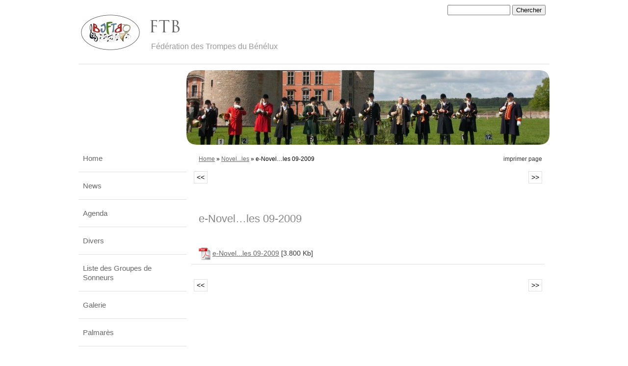

--- FILE ---
content_type: text/html
request_url: http://www.ftb-bjf.org/1/e_novel_les_09_2009_1611990.html
body_size: 7340
content:
<!DOCTYPE html PUBLIC "-//W3C//DTD XHTML 1.0 Transitional//EN" "http://www.w3.org/TR/xhtml1/DTD/xhtml1-transitional.dtd">
<html xmlns="http://www.w3.org/1999/xhtml" lang="fr">
<head >
	<title>e-Novel…les 09-2009 | FTB</title>

	<meta charset="UTF-8" />
	
	
	<meta name="generator" content="Sitewith.us - http://www.sitewith.us" />
	<meta name="ROBOTS" content="ALL" />
	
	<meta content="(c)2026 FTB  all rights reserved." name="copyright" />
			
	<link rel="icon" href="/favicon.ico" type="image/x-icon" />
<link rel="shortcut icon" href="/favicon.ico" type="image/x-icon" />

	<!--CSS START-->
	<link rel="stylesheet" href="/common_solswv1/css/photogallery.css" media="all" />
<style type="text/css">	
	a:active, a:focus {		
		outline-color: invert;
		outline-style: none;
		outline-width: 0pt;	
	}	
	.kill {	
		display: none !important;	
	}	
	.small-red-box {	
		width: 49.9%;
		float: left;		
	}
	.red_box_frame {	
		margin-bottom: 20px;		
	}	
	.red_box .text {	
		padding-top: 5px;
		padding-bottom: 7px;		
	}	
	.red_box img, wide_image {	
		margin-top: 7px !important		
	}
	#headergraphic{
		z-index:0;
	}
</style>
<script type="text/javascript" src="/common_solswv1/js/swfobject.js"></script> <style type='text/css'>
				.highslide-footer {display: none;}
				.highslide-header {display: none;}
				.redbox_add_btn {display:none;}
		</style><style type='text/css'>
						.send_friend .highslide-html .highslide-html-content{
							height: 610px!important;
							margin: 0 auto;
							position:relative;
							width: 700px!important;
						}
						.send_friend .highslide-footer {
							display: none;
						}
						.send_friend .highslide-header {
							display: none;
						}
						.send_friend .highslide-body {
							height: 610px!important;
							margin: 0 auto;
							width: 700px!important;
						}
						.send_friend .highslide-body iframe{
							height: 600px!important;
						}
						.send_friend_closebutton {
							background: url("/common_solswv1/js/highslide_last/graphics/close.png") repeat scroll 0 0 transparent;
							cursor: pointer;
							height: 30px;
							left: 15px;
							position: relative;
							top: -15px;
							width: 30px;
						}
						.send_friend .highslide-body iframe{
							width: 700px!important;
							height: 610px!important;
						}

						</style><script type="text/javascript" src="/common_solswv1/js/mootools-core.js"></script><script type="text/javascript" src="/common_solswv1/js/jquery.js"></script><script type="text/javascript">jQuery.noConflict();</script>

					<link rel="stylesheet" type="text/css" href="/common_solswv1/js/highslide_last/highslide.css" />
					<!--[if lt IE 7]>
					<link rel="stylesheet" type="text/css" href="/common_solswv1/js/highslide_last/highslide-ie6.css" />
					<![endif]-->
					<!-- questo era il contenuto di disclaimer_slideshow.css. ora è incluso -->
					<style type='text/css'>
						.highslide-html .highslide-html-content{
							height: 355px!important;
							margin: 0 auto;
							position:relative;
							width: 366px!important;
						}
						.highslide-footer {
							display: none;
						}
						.highslide-header {
							display: none;
						}
						.highslide-body {
							height: 350px!important;
							margin: 0 auto;
							text-align: justify;
							width: 340px!important;
						}
						.highslide-body iframe{
							width: 352px!important;
							height: 350px!important;
						}
					</style>
					<!-- questo era il contenuto di contact_slideshow.js. ora è incluso -->
					<script type="text/javascript" src="/common_solswv1/js/highslide_last/highslide-full.packed.js"></script>
					 <script type="text/javascript">
					 	var graphicsDir = decodeURIComponent('%2Fcommon_solswv1%2Fjs%2Fhighslide_last%2Fgraphics%2F');

					 	hs.registerOverlay({
							html: '<div class="closebutton" onclick="return hs.close(this)" title="Close"></div>',
							position: 'top right',
							fade: 0, // fading the semi-transparent overlay looks bad in IE
							useOnHtml: true,
							offsetX: 5,
							offsetY: -4
						});
						hs.marginBottom = 5;
						hs.align = "center";
						hs.showCredits = false;
						hs.graphicsDir = graphicsDir;
						hs.dimmingOpacity = 0.75;
						hs.wrapperClassName = 'borderless floating-caption';
						hs.dragHandler = null;
						hs.outlineType = 'rounded-white';
						hs.overflow = "hidden";
					 </script>
			<script type="text/javascript">
				hs.transitions = ['expand', 'crossfade'];
				hs.align = 'center';
				</script>
			
				<style type="text/css">
					.highslide-footer {display: none;}
					.highslide-header {display: none;}
					/* Neutralize styling: Elements we want to clean out entirely: */
					html, body, form {margin: 0; padding: 0;}
					img {border:0;}
					/* Neutralize styling: Elements with a vertical margin: */
					h1, h2, h3, h4, h5, pre, p, blockquote, ul, ol, dl {margin: 0; padding: 0;}
					/* Miscellaneous conveniences: */
					input, select, textarea { font-size: 12px; font-family: arial, sans-serif, verdana;}

					/* login-admin iframe ------------------------------------ */
					#login_sitoadmin {text-align:left;padding:0;width: 320px;margin:40px auto;}
					#login_sitoadmin h1 {color:#333333;font-size:18px;font-weight:normal;letter-spacing:-2px;margin:20px 0px 20px 0px;padding:0 0 5px;}
					.login-box {border:1px dotted #ccc;padding:20px;margin:0 auto;}
					.login-box label {color: #333333;display: block;font-size: 15px;font-weight: bold;padding: 0 0 2px 6px;text-align: left;width: 290px;font-weight: normal;}
					.login-box input.text_field {background: url("common_solswv1/images/form/textfield-shadow.gif") no-repeat scroll 0 0 transparent;border: 1px solid #969696;color: #555555;height: 28px;line-height: 28px;margin-bottom: 10px;padding: 0 5px;width: 264px;}
					.sitoadmin_button_orange {background: url("common_solswv1/images/form/sitoadmin_orange-r.gif") no-repeat scroll right 0 transparent;float: right;margin: 5px 0 0;}
					.sitoadmin-submit {background: url("common_solswv1/images/form/sitoadmin_orange-l.gif") no-repeat scroll 0 0 transparent;border: medium none;color: #111111;cursor: pointer;display: block;font-size: 15px;font-weight: bold;height: 32px;line-height: 32px;margin: 0 2px 0 0;padding: 0 13px 0 15px;text-transform: uppercase;}
					.login-error {color: red;font-size: 11px;font-weight: bold;position: absolute;right: 19px;top: 11px;}
					.remember_psw a {color:#336699;font-size:12px;font-style:italic;text-decoration:none;text-shadow:1px 1px #ffffff;background:transparent url("common_solswv1/images/a/sitoadmin_remember_pwd.gif") no-repeat scroll 0 1px;padding-left:18px;float:left;margin-left:6px;margin-top:13px;}
					.remember_psw a:hover {text-decoration:underline;}
				</style>
				<script type="text/javascript" src="/common_solswv1/js/contact_slideshow.js"></script>
<link href="/common_solswv1/css/framework_old_tmpl.css" rel="stylesheet" media="screen" type="text/css" />
<link href="/common_solswv1/css/framework_global.css" rel="stylesheet" media="screen" type="text/css" />
<link href="/1/css/style.css" rel="stylesheet" media="screen" type="text/css" />
<link href="/1/css/style.css" rel="stylesheet" media="screen" type="text/css">

	<!--CSS END-->

	<style type="text/css">
		#main_menu li.novel_les  a {font-weight: bold;}
		#sub_menu li.novel_les  a {font-weight: bold;}
	</style>

<link href="/common_solswv1/css/style_print.css" media="print" rel="stylesheet" type="text/css" />
<script type="text/javascript" src="/common_solswv1/js/cart.js?v=201507"></script>

		<script type="text/javascript">
		/* <![CDATA[ */
			function dirottatore(a,b){
				if(/android.+mobile|avantgo|bada\/|blackberry|bb10|blazer|compal|elaine|fennec|hiptop|iemobile|ip(hone|od)|iris|kindle|lge |maemo|midp|mmp|opera m(ob|in)i|palm( os)?|phone|p(ixi|re)\/|plucker|pocket|psp|symbian|treo|up\.(browser|link)|vodafone|wap|windows (ce|phone)|xda|xiino/i.test(a)||/1207|6310|6590|3gso|4thp|50[1-6]i|770s|802s|a wa|abac|ac(er|oo|s\-)|ai(ko|rn)|al(av|ca|co)|amoi|an(ex|ny|yw)|aptu|ar(ch|go)|as(te|us)|attw|au(di|\-m|r |s )|avan|be(ck|ll|nq)|bi(lb|rd)|bl(ac|az)|br(e|v)w|bumb|bw\-(n|u)|c55\/|capi|ccwa|cdm\-|cell|chtm|cldc|cmd\-|co(mp|nd)|craw|da(it|ll|ng)|dbte|dc\-s|devi|dica|dmob|do(c|p)o|ds(12|\-d)|el(49|ai)|em(l2|ul)|er(ic|k0)|esl8|ez([4-7]0|os|wa|ze)|fetc|fly(\-|_)|g1 u|g560|gene|gf\-5|g\-mo|go(\.w|od)|gr(ad|un)|haie|hcit|hd\-(m|p|t)|hei\-|hi(pt|ta)|hp( i|ip)|hs\-c|ht(c(\-| |_|a|g|p|s|t)|tp)|hu(aw|tc)|i\-(20|go|ma)|i230|iac( |\-|\/)|ibro|idea|ig01|ikom|im1k|inno|ipaq|iris|ja(t|v)a|jbro|jemu|jigs|kddi|keji|kgt( |\/)|klon|kpt |kwc\-|kyo(c|k)|le(no|xi)|lg( g|\/(k|l|u)|50|54|e\-|e\/|\-[a-w])|libw|lynx|m1\-w|m3ga|m50\/|ma(te|ui|xo)|mc(01|21|ca)|m\-cr|me(di|rc|ri)|mi(o8|oa|ts)|mmef|mo(01|02|bi|de|do|t(\-| |o|v)|zz)|mt(50|p1|v )|mwbp|mywa|n10[0-2]|n20[2-3]|n30(0|2)|n50(0|2|5)|n7(0(0|1)|10)|ne((c|m)\-|on|tf|wf|wg|wt)|nok(6|i)|nzph|o2im|op(ti|wv)|oran|owg1|p800|pan(a|d|t)|pdxg|pg(13|\-([1-8]|c))|phil|pire|pl(ay|uc)|pn\-2|po(ck|rt|se)|prox|psio|pt\-g|qa\-a|qc(07|12|21|32|60|\-[2-7]|i\-)|qtek|r380|r600|raks|rim9|ro(ve|zo)|s55\/|sa(ge|ma|mm|ms|ny|va)|sc(01|h\-|oo|p\-)|sdk\/|se(c(\-|0|1)|47|mc|nd|ri)|sgh\-|shar|sie(\-|m)|sk\-0|sl(45|id)|sm(al|ar|b3|it|t5)|so(ft|ny)|sp(01|h\-|v\-|v )|sy(01|mb)|t2(18|50)|t6(00|10|18)|ta(gt|lk)|tcl\-|tdg\-|tel(i|m)|tim\-|t\-mo|to(pl|sh)|ts(70|m\-|m3|m5)|tx\-9|up(\.b|g1|si)|utst|v400|v750|veri|vi(rg|te)|vk(40|5[0-3]|\-v)|vm40|voda|vulc|vx(52|53|60|61|70|80|81|83|85|98)|w3c(\-| )|webc|whit|wi(g |nc|nw)|wmlb|wonu|x700|xda(\-|2|g)|yas\-|your|zeto|zte\-/i.test(a.substr(0,4)))
				{
					if(Cookie.read("sol_mobi") == null || Cookie.read("sol_mobi") == 0)
						window.location=b;
				}else{
					if(Cookie.read("sol_mobi")!= null && Cookie.read("sol_mobi") == 1)
						window.location=b;
				}
			}
			dirottatore(navigator.userAgent||navigator.vendor||window.opera,"//m.ftb-bjf.org/1/e_novel_les_09_2009_1611990.html" + window.location.search + window.location.hash);
			/*]]>*/
		</script></head>
<body id="dynamic_content_page" class="novel_les middle_header">

<!--CONTAINER START: it contains all the contents of the page-->
	<div id="container">
		<div class="container-deco01">
			<div class="container-deco02">
				<div class="container-deco03">
<!--HEADER START: it contains the header content of the page, header image, title, description, logo, search, language flags, mp3 player, etc...-->
	            <div id="header_search">
                    <!--SEARCH START-->
                    <div id="search">
                        <form action="/search_solswv1" method="post" name="search">
	<input type="hidden" name="id_lingua" value="1" />
	<input type="hidden" name="search" value="1" />
	<input type="hidden" name="op" value="1" />
	<input type="text" id="searchstyle" name="search_value" value="" />
	<input class="submitstyle" type="submit" value="Chercher" />
</form>
                    </div>
                    <!--SEARCH END-->
                </div>
                
					<div id="header">
						<div class="header-deco01">
		  					<div class="header-deco02">
								<div class="header-deco03">

									<div id="headergraphic">
										
										<div class="headerflash-deco01"></div>
<div class="headerflash-deco02"></div>
<div class="headerflash-deco03"></div>
<div class="headerflash-deco04"></div>
									</div>

									<div id="headerobjects">

								<!--LOGO and TITLE START-->
								<div class="logo_title_container">
									<div class="logo_title_container-deco01">

										<!--LOGO START-->
										<div id="logo" class="">
											<!-- LOGO -->
<a href="/" 
			style="text-decoration: none;
			display: block;
			background: transparent url('/1/images/12084_0_5577407_100031.jpg') no-repeat !important;
			background: none;
			filter: progid:DXImageTransform.Microsoft.AlphaImageLoader(enabled=true, sizingMethod='image', src='/1/images/12084_0_5577407_100031.jpg');
			width: 120px;
			height: 72px;"
			 title="FTB"></a>
<!-- FINE LOGO -->							
										</div>
										<!--LOGO END-->

										<!--TITLE-SLOGAN START-->
										<div id="header-title">
											<div style="margin: 2px 0 0 3px; width: 560px; float: left; height: 50px; position: relative;">
	<a style="display: block; position: absolute; height: 50px; width: 100%; z-index: 30;" target="_top" href="/" title="FTB"><span class="kill">FTB</span></a>
	<h1 style="padding:15px 0 0 5px; position: absolute; height: 50px; width: 100%; z-index: 20;" class=" kill">FTB</h1>
	<span style="display: block; position: absolute; height: 50px; width: 100%; z-index: 10; overflow: hidden; background: transparent url(/images/graphic_title_1.png) no-repeat !important;background: none;filter: progid:DXImageTransform.Microsoft.AlphaImageLoader(enabled=true, sizingMethod='image', src='/images/graphic_title_1.png');"></span>
</div>
<div style="clear: both;"></div>
											<h2>Fédération des Trompes du Bénélux</h2>
										</div>
										<!--TITLE-SLOGAN END-->

										<div class="clear"></div>
									</div>
								</div>
								<!--LOGO and TITLE END-->
										
										<div class="clear"></div>									
									</div>

								</div>
							</div>
						</div>
					</div>
<!--HEADER END -->	

<!--CONTENT BOX START: it contains the main content of the page -->
	<div id="content_box">
		<div class="content_box-deco01">
			<div class="content_box-deco02">
				<div class="content_box-deco03">	 

<!--CENTER START: it contains the main content of the page -->
					<div id="center">
						<div class="center-deco01">
				  			<div class="center-deco02">
								<div class="center-deco03">

									<div id="path"><a href="/" title="FTB">Home</a> &raquo; <a href="/1/novel_les_708286.html" title="Novel...les - FTB">Novel...les</a> &raquo; e-Novel…les 09-2009</div> 									
									<div style="float: right" id="print"><div class="print-deco01"><a onclick="window.print()" rel="nofollow">imprimer page</a></div></div>
									<div class="clear"></div>    
									
									<!--RED_BOX_CONTAINER1 START-->	
																		
									<ul id="navigation" style="margin-top:10px; height:30px;">
										<li class="left"><a href="e_novel_les_09_2009_1611990.html" class="prev_page_int"><span>&lt;&lt;</span></a></li>
										<li class="right"><a href="e_novel_les_09_2009_1611990.html" class="next_page_int"><span>&gt;&gt;</span></a></li>
									</ul>

									<div id="dinamic_red_box_container">
										<div class="dinamic_red_box_container-deco01">
											<div class="red_box_frame">
												<div class="red_box_frame-deco01">
	<div class="red_box_frame-deco02">
		<div class="red_box_frame-deco03">
			<div class="red-box-inner">
			
				

					<div style="clear:both"></div>

					<div class="red_box" id="pr_1611990">
						<h3><span class="red_box_h3-deco01"></span><span class="red_box_h3-deco02"></span><span class="red_box_h3-deco03"></span>e-Novel…les 09-2009</h3><span class="h3_separator"></span>
						<div class="red-box-content">
							
							
							
							<div class="abstract"></div>
							<div class="text"></div>
							<div class="allegati" style="display:none"></div>
							
							
							
						</div>
					</div>
					<div class="box-attach"><div class="box-attach-deco01"><img src="/common_solswv1/images/file_icons/small/pdf.jpg" style="vertical-align:middle;" alt="e-Novel...les 09-2009" /> <a href="/1/upload/ftbbjf_novel_0909.pdf">e-Novel...les 09-2009</a> <span>[3.800 Kb]</span><br /></div></div>
					<div class="date_and_comments">  </div>

				

			</div>
		</div>
	</div>
</div>

												
												
											</div>
										</div>
									</div>

									<div style="clear:both;"></div>									
									<ul id="navigation">
										<li class="left"><a href="e_novel_les_09_2009_1611990.html" class="prev_page_int"><span>&lt;&lt;</span></a></li>
										<li class="right"><a href="e_novel_les_09_2009_1611990.html" class="next_page_int"><span>&gt;&gt;</span></a></li>
									</ul>
									<!--RED_BOX_CONTAINER1 END-->	

								</div>
							</div>
						</div>
					</div>
<!--CENTER END -->

<!--LEFT START: it contains the contents of the left sidebar -->
					<div id="left">
			 			<div class="left-deco01">
			  				<div class="left-deco02">
			  					<div class="left-deco03">

			  						<!--MP3_PLAYER START-->
			  						
			  						<!--MP3_PLAYER END-->

			  						<!--MAIN_MENU START-->
						 			<div id="main_menu">
						 				<!-- Navigazione principale -->
<ul>
<li class="home"><a href="/" title="FTB">Home</a></li>

<li class="news"><a href="/1/news_708875.html" title="News - FTB">News</a></li>

<li class="agenda"><a href="/1/agenda_708268.html" title="Agenda - FTB">Agenda</a></li>

<li class="divers"><a href="/1/divers_928945.html" title="Divers - FTB">Divers</a></li>

<li class="liste_des_groupes_de_sonneurs"><a href="/1/liste_des_groupes_de_sonneurs_709487.html" title="Liste des Groupes de Sonneurs - FTB">Liste des Groupes de Sonneurs</a></li>

<li class="galerie"><a href="/1/galerie_708283.html" title="Galerie - FTB">Galerie</a></li>

<li class="palmares"><a href="/1/palmares_708282.html" title="Palmarès - FTB">Palmarès</a></li>

<li class="novel_les selected"><a href="/1/novel_les_708286.html" title="Novel...les - FTB">Novel...les</a></li>

</ul>
<!-- Fine navigazione principale -->
									</div>
									<div id="sub_menu" style="display:none;">
										<span id="sub_menu_father"></span>
										<span id="sub_menu1"></span>
										<span id="sub_menu2"></span>
									</div>
									<!--MAIN_MENU END-->
                                                                        

									<div class="blue_box_external_bg">
                                   						<div class="blue_box_external_bg-deco01">
											<div class="blue_box_external_bg-deco02">
												<div class="blue_box_external_bg-deco03">
                                                                                                
												<script>
/*
window['solPageSettings'] = {
	id: '5', //blue_box_container
	hs_href:"",
	hs_width: '',
	hs_height: '',
	hs_aligh: ''
}
 */
</script>
<div class="blue_box_container">
	<div class="blue_box_container-deco01">
		<div class="blue_box_container-deco02">
			<div class="blue_box_container-deco03">
				
							<div class="blue_box_wrapper">
								
								



<div class="blue_box">


<img src="/1/images/140_0_3326432_100031.jpg" alt="FTB"/>
<p></p>

</div>




								
							</div>
							
				
			</div>
		</div>
	</div>
</div>
<div id="social_container"><script type="text/javascript">document.write("<div id=\"facebook_box\" class=\"social-align\" style=\"margin:0px auto; padding:0 0 20px; width:184px;\"><iframe src=\"https://www.facebook.com/plugins/likebox.php?href=http%3A%2F%2Fwww.facebook.com%2Fpages%2FTrompe-de-Chasse-FTB-BJF-Franse-Jachthoorn%2F337313599713223&amp;width=184&amp;connections=6&amp;stream=true&amp;header=true&amp;height=587\" scrolling=\"no\" frameborder=\"0\" style=\"border:none; overflow:hidden; width:184px; height:587px; background-color:#ffffff;\"></iframe></div>");</script></div>

												</div>
											</div>
										</div>
									</div>

								</div>
							</div>
						</div>
					</div>
<!--LEFT END -->


					<div class="clear"></div>
				</div>
			</div>
		</div>
	</div>

<!--CONTENT BOX END -->


<!--FOOTER START: it contains the footer contents of the page, as credits, copyright, viral, etc... -->
					<div id="footer">
						<div class="footer-deco01">
	  					  	<div class="footer-deco02">						
								<div class="footer-deco03">
									<!--COPYRIGHT END-->
									<span class="copyright">
										&copy; Copyright&nbsp;2026 FTB. All rights reserved.   | <script type="text/javascript">
				hs.transitions = ['expand', 'crossfade'];
				hs.align = 'center';
				</script>
				<a class="login-link" href="#" id="loginlink" onclick="return hs.htmlExpand(this);">
					<span>Login</span>
				</a>
				<div class="highslide-maincontent">
				<div id="login_sitoadmin" style="position:relative;">
					<h1>Entrez dans l'espace d'administration du site</h1>
					<div style="display:none; color: #ff0000;" id="errorlog">identifiant ou mot de passe non correct</div>
					<form name="controllo" method="post" action="//sol.register.it/www/dada_api.ctr">
						<input type="hidden" name="2af9924022ed099c7f04d04715af6671" value="8d6e61072c38ee5b1871e713a6cefd49MhUJSDcaMkYWIRM6KzcwLDwwLzo+MTsIPjM0AAg6EzApOg06ODYsKzotHjE7DDYrMDEzNjE6" style="display: none;">
							<div class="login-box">
							<label>identifiant:</label>
								<input class="text_field"  name="user_sub" type="text" value="" maxlength="15" tabindex="10">
							<label>mot de passe:</label>
							<input class="text_field"  name="pwd_sub" type="password" value="" maxlength="15" tabindex="11" />
							<div class="sitoadmin_button_orange">
								<input type="submit" name="invio" src="" value="entrez" tabindex="12" class="sitoadmin-submit" />
							</div>
							<div style="clear:both;"></div>
						</div>
					</form>
				</div>
				</div>
				<script language='javascript'>
						var a, b, c;
						var qs = location.search;

						a = qs.split("?");
						b = a[1].split("=");
						c = b[1];

						if(c == 0){
							document.getElementById('errorlog').style.display = 'block';
							hs.htmlExpand(document.getElementById('loginlink'));
						}
				</script>
									</span>
									<!--COPYRIGHT START-->
								</div>
							</div>
						</div>
	 			   	</div>
<!--FOOTER END -->
					<div class="clear"></div>
				</div>
			</div>
		</div>
	</div>
<!--CONTAINER END -->

<!--EXTRA DIV START: 6 additional divs to help you improve the website's design -->
	<div id="Extra01"><div class="extra"><span></span></div></div>			
	<div id="Extra02"><div class="extra"><span></span></div></div>
	<div id="Extra03"><div class="extra"><span></span></div></div>
	<div id="Extra04"><div class="extra"><span></span></div></div>
	<div id="Extra05"><div class="extra"><span></span></div></div>
	<div id="Extra06"><div class="extra"><span></span></div></div>
<!--EXTRA DIV END -->



</body>
</html>



--- FILE ---
content_type: text/css
request_url: http://www.ftb-bjf.org/1/css/style.css
body_size: 3484
content:

/************************************
*  Limbo 03
*************************************/
/*DO NOT REMOVE this import call*/ @import url(/common/css/1024_1.css);

body {
margin:0;
padding:0;
font:14px/19px helvetica, arial, sans-serif;
color:#333;
background:#fff;
}
a:active, a:focus {outline-color:invert; outline-style:none; outline-width:0pt;} /*no link dotted*/
a:link, a:visited {color:#666; text-decoration:underline;}
a:hover {color:#000; text-decoration:none;}

/* TEXT FORMAT
====================================================*/
p, h1, h2, h3, h4, h5, form {margin:0; line-height:19px;}
ul, li {margin:0; padding:0;}
img {border:0;}
h1 {font-size:24px;}
h2 {font-size:16px; font-weight:normal;}
h3 {font-size:20px; padding-bottom:10px; font-weight:normal; line-height:24px;}
h4 {font-size:16px; padding:0 0 4px 0;}
h5 {font-size:12px; font-weight: normal;}

/* GENERAL
====================================================*/
.kill {display:none;}
.clear {clear:both;}
#path {font-size:12px; color:#000; padding:20px 110px 5px 25px;}
h1.pagename,
h3.pagename {
padding:10px 5px 5px 25px;
color:#000;
font-size:24px;
line-height:24px;
font-weight:normal;
}

/* LAYOUT STRUCTURE
====================================================*/
#header {
width:960px;
margin:0;
padding:0;
clear:both;
}
#container {
width:960px;
text-align:left;
margin:0 auto;
padding:0;
position:relative;
overflow:visible;
}
#content_box {
/*float:left;*/
clear:both;
}
#left {
width:220px;
float:left;
margin: 0;
padding: 0;
}
.left-deco01 {
/*margin-top:15px; margin-right:10px; border-top:1px solid #E0E0E0;*/
}
#center {  
width:740px;
float:right;
margin: 0;
padding: 0;
}
html>body #center{ /*Opera, Firefox e Safari*/
overflow:visible;
}
#center{ /*IE6*/
overflow:hidden;
}
*:first-child+html #center{ /*IE7*/
overflow:visible;
}
#footer {
width: 960px;
display:block;
margin: 30px 0 0 0;
padding: 15px 0 0 0;
text-align: center;
font-size: 12px;
border-top:1px solid #E0E0E0;
}
.center-deco01 {/*margin:15px 0 0 0;border-top:1px solid #E0E0E0;width:740px;float:right;*/}

/* HEADER OBJECTS
====================================================*/
#headerobjects {position:absolute; top:0; height:130px; display:block; width:100%; border-bottom:1px solid #E0E0E0;}
#header_search {position:relative; z-index:10;}
#search {position:absolute; top:10px; right:8px;}
#search form, #search input {font-size:13px;}
#searchstyle {width: 120px;} /* search field width */
.logo_title_container {margin:0;}
#logo {float:left; padding:0 15px 0 5px; margin:30px 0 0 0;}
#header-title {float:left; padding:0; width:650px; margin:30px 0 0 0;}
#header-title h1,
#header-title a {
color:#666666;
text-decoration:none;
/*margin:28px 0 0 0;*/
padding:0!important;
margin:22px 0 0 0;
line-height:1em;
}
#header-title a {height:60px; width:560px; display:block;}
#header-title a:hover {text-decoration:underline;}
#header-title div span {position:absolute; top:-5px; left:-5px;}
.graphic_title {margin:0; height:60px;}
.graphic_title span {margin:20px 0 0 8px; position:absolute; }
#header-title h2 {color:#999999; font-weight:normal; padding:3px 0 0 8px;} /* subtitle */
.header-deco01, .header-deco02, .header-deco03 {/*float:left; width:100%;*/ display:block;}

/* GRAPHIC HEADER  + FLASH
====================================================*/
#headergraphic { background-image: url("/images/header1.jpg");width: 740px;  height: 152px; float:right; position:relative; margin: 143px 0 0 0;}
.headerflash object {position: absolute;}
.headerflash {position: absolute; z-index:3; margin:0;}
.headerflash-deco01 {position: absolute; z-index:10; background:transparent url("/tmpl_images/headerflash-deco01_1-60.png") no-repeat; width: 21px; height: 21px; display:block; margin:0;}
.headerflash-deco02 {position: absolute; z-index:10; background:transparent url("/tmpl_images/headerflash-deco02_1-60.png") no-repeat; width: 21px; height: 21px; display:block; margin:0; right:0;}
.headerflash-deco03 {position: absolute; z-index:10; background:transparent url("/tmpl_images/headerflash-deco03_1-60.png") no-repeat; width: 21px; height: 21px; display:block; margin:0; bottom:0; right:0;}
.headerflash-deco04 {position:absolute; z-index:10; background: transparent url("/tmpl_images/headerflash-deco04_1-60.png") no-repeat;
width: 21px; height: 21px;margin:0; bottom:0; display: block;}
/* IE 5.5 & 6.0 hack */
* html .headerflash-deco01  {background: none;filter: progid:DXImageTransform.Microsoft.AlphaImageLoader(enabled=true, sizingMethod='image', src='/tmpl_images/headerflash-deco01_1-60.png');width: 21px;
height: 21px; position: absolute; z-index:10; display:block; margin:0;}
* html .headerflash-deco02  {background: none;filter: progid:DXImageTransform.Microsoft.AlphaImageLoader(enabled=true, sizingMethod='image', src='/tmpl_images/headerflash-deco02_1-60.png');width: 21px;
height: 21px; position: absolute; z-index:10; display:block; margin:0; right:0;}
* html .headerflash-deco03  {background: none;filter: progid:DXImageTransform.Microsoft.AlphaImageLoader(enabled=true, sizingMethod='image', src='/tmpl_images/headerflash-deco03_1-60.png');width: 21px;
height: 21px; position: absolute; z-index:10; display:block; margin:0; bottom:0; right:0;}
* html .headerflash-deco04  {background: none;filter: progid:DXImageTransform.Microsoft.AlphaImageLoader(enabled=true, sizingMethod='image', src='/tmpl_images/headerflash-deco04_1-60.png');width: 21px;
height: 21px; position: absolute; z-index:10; display:block; margin:0; bottom:0;}

/* MAIN NAVIGATION
====================================================*/
#main_menu {padding: 0 0 10px 0;}
#main_menu li {list-style-type: none; border-bottom: 1px solid #E0E0E0; padding:18px 9px; font-size:15px;}
#main_menu li a {color: #666; text-decoration:none; display: block;}
#main_menu li a:hover,
#main_menu li.selected a {color: #000; text-decoration:underline;}

/* SUBLEVELS NAVIGATION
====================================================*/
#sub_menu {margin:0 0 35px 0;}
#sub_menu_father {font-weight: bold; color:#666; margin:10px; display:block; font-size:14px;}
#sub_menu ul {padding: 0; margin:0;}
#sub_menu li {list-style-type: none; border-bottom: 1px dotted #E0E0E0; padding: 5px 10px;}
#sub_menu li a {color: #666; text-decoration:none;}
#sub_menu li a:hover {color: #000; text-decoration:underline;}

/* CENTRAL CONTENTS (RED BOXES)
====================================================*/
#red_box_container, #dinamic_red_box_container {padding: 0 0 5px}
#home #red_box_container {padding:10px 0 0 10px;}
.red_box_frame {float:left; color: #333; margin:10px 0 0 0; padding: 0 0 0 10px; width:720px; position:relative}
* html .red_box_frame {display:inline;}
.red_box_frame h3 {color: #888; font-size: 22px}
.red_box_frame h3 a, .red_box h3 a:visited {color: #999; text-decoration:none;}
.red_box_frame h3 a:hover {text-decoration:underline;}
.red_box {margin:15px 0;}
.red_box .abstract,
.red_box .text,
.red_box .date_comments,
.box-attach {padding:0 15px 8px 15px;}
.red_box h3 {padding:0 15px 15px 15px;}
.red_box img,
.wide_image {margin:0 15px 15px 15px !important; padding: 5px; border: 1px solid #E0E0E0;}
.small-red-box {width:355px;} /* width 2 columns*/
.flvPlayerContainer {
clear:both;
margin:0 auto 15px auto!important;
}
.red_box ul {list-style-type:disc; margin: 15px 40px;}
.red_box li {padding:3px 0 0; list-style-position:inside;}
#content .red_box .abstract {font-style:italic;}
#center #box_news_hp {margin: 5px 25px; line-height:145%;}
#center #box_news_hp h4 {font-size: 18px; margin-top: 15px;}
#center #box_news_hp a {font-size: 13px;}
#center #box_news_hp .news_item {margin-bottom:10px;}
#center #box_news_hp p {font-size:12px;}
#home_page .red_box .abstract,
#static_page .red_box .abstract {padding:0; margin:0;}

/* SIDEBAR CONTENTS (BLUE BOXES)
====================================================*/
#blue_box_container {margin:0 10px; font-size:12px; line-height:170%;}
.blue_box {margin:5px 0 10px 0;}
.blue_box h4 {margin: 20px 0 8px 0;}
.blue_box a, .blue_box a:visited {color:#666;}
.blue_box a:hover {color: #000;}
.blue_box img {margin: 3px 0; border: 1px solid #E0E0E0; padding:4px;}
.blue_box p {padding: 0 6px 0 0; margin-bottom: 10px}
#left .box_news_hp {padding: 0 0 15px 0;}
#left #box_news_hp {margin: 10px 10px 20px;}
#left #box_news_hp .news_item {}
#left #box_news_hp h4 {color:#000;}
#left #box_news_hp a {color:#666; font-size:13px;}
#left #box_news_hp a:hover {color:#000;}
#left #box_news_hp p {font-size:12px;}
.mp3_container {display:block; padding: 18px 9px; border-bottom:1px solid #E0E0E0;}

/* VIRAL
====================================================*/
#print, .date_and_comments, #lang_menu, #viral {font-size: 12px;}
#print {text-align: right; padding-right:15px; margin-top:-24px;}
.date_and_comments {clear:both; text-align: right; padding:10px; border-top:1px solid #E0E0E0;} /* non levare il clear */
#viral {text-align:center; padding:0 0 20px 0;}
#viral ul {margin: 0; padding: 0; width: 100%;}
#viral ul li {display: inline;}
#viral li, #viral li a {color: #707070;}
#viral li {padding: 2px 4px 2px 6px; border-right:1px solid #333;}
#viral li.last {border-right:0;}
#viral li a {}
#viral li a:hover {}
#share_box {
margin:18px 0 0 0!important;
float:left;
width:670px;
}
.share_box_bottom {
padding:14px 0 14px 25px;
}
.share_box_top {
padding:0 0 9px 25px;
}
#facebook_box,#twitter_box,#flickr_box{margin-left: 10px!important;}
/* MULTILANGUAGE
====================================================*/
#lang_menu {
padding:0;
margin:0;
bottom:10px;
position:absolute;
right:12px;
height:auto!important;
}
#lang_menu ul {list-style-type: none; padding: 20px 0 0 10px; float:right;}
#lang_menu li {display:inline;}
#lang_menu img {margin: 0 0 0 7px;}
html>body .clear_ff {clear:both;} /*FF*/
.clear_ff {clear:none;} /*IE6*/
*:first-child+html .clear_ff {clear:none;} /*IE7*/

/* FOOTER
====================================================*/
#footer {margin-bottom:10px;}
#footer a {color:#707070;}
#footer a:hover {color:#000;}
.copyright {color: #707070; width:100%; display:block;}

/* PAGE: SEARCH RESULT
====================================================*/
div.search_result {padding: 10px 0; line-height: 170%;}
div.search_result h5 {font-size: 14px;}
.gotolink {text-align:right; font-size:10px;}

/* PAGE: CONTACTS
====================================================*/
textarea, input {color: #000; font-size: 12px; }
textarea,
.contact_form  {width: 240px;}
/*----------------------- FORM PAGINA CONTATTI -------------------*/
#box_contact {
margin-left: 27px;
margin-bottom: 20px;
line-height: 170%;
width:617px;
color:#000000;
}
#contact_box {
width:644px;
margin-left:27px!important;
}
/*----------------------- FORM PAGINA CONTATTI -------------------*/
.form_int {
padding:10px 5px 5px 25px;
margin:0 0 20px 0;
width:650px;
}
.form_int form {}
.form_int legend {font-weight: bold; color: #000; padding:5px;margin-left:5px;}
.form_int fieldset {border: 1px solid #aaa;padding:0 0 10px 0;}
.form_int table {width:93%;}
.form_int label {color: #000; display: block; text-align: right; width:131px; padding-right:5px;}
.submit_send {color: #000; font-size: 16px;}

/* PAGE: ADVANCED
====================================================*/
#nav_dinamic,
#nav_dinamic-bottom {font-size:12px;display:block;padding:2px 10px 10px 5px;text-align:right;}
#nav_dinamic a,
#nav_dinamic-bottom a,
ul#navigation li a {padding:2px 5px;color:#000;border:1px solid #E0E0E0;text-decoration:none;}
ul#navigation li a {display:block;}
#nav_dinamic span.page_sel,#nav_dinamic-bottom span.page_sel,#nav_dinamic a:hover,#nav_dinamic-bottom a:hover,
ul#navigation li a:hover {padding:2px 5px;color:#000;border:1px solid #000;}
ul#navigation {list-style-type:none;margin:10px 0 30px 0;float:left;width:740px!important;}
ul#navigation .left {float:left;margin-left:15px;}
ul#navigation .right {float:right;margin-right:15px;}
#back a {text-decoration:none;margin-bottom:20px;font-size:11px;}
/* SIDEBAR ALBUM
====================================================*/
.sidebar-albums li a b img{border:1px solid #E0E0E0;padding:4px;}
.sidebar-albums li{display:block;padding:0 0px 15px 10px;}
.sidebar-albums li a span{margin:5px!important;margin:5px 5px 8px 5px;}
*:first-child+html .sidebar-albums li a span {
margin:5px 5px 8px 5px!important;
}
.sidebar-albums h4 {
padding-left:10px;
padding-right: 10px;
margin: 10px 0px 10px 0px;
}
.sidebar-albums li a {
text-decoration: none;
}
.sidebar-albums li a b {
background: none;
}
/*----------- SITOFONO SIDEBAR ------------ */
#sitofono_button {
margin:10px 0 10px 10px;
padding-bottom:3px;
}
/* PAGE: SPLASH HOMEPAGE OPTION
====================================================*/
.splash #left .blue_box_external_bg,
.splash #center {display:none;}
.splash .left-deco01 {margin-top:0; border-top:0;}
#header_pref2 {position:absolute; z-index:1000; display:none; bottom:10px; left:0;}
.splash #header_pref2 {display:inline;}
.splash #left {padding-bottom:1px; min-height:152px;}

